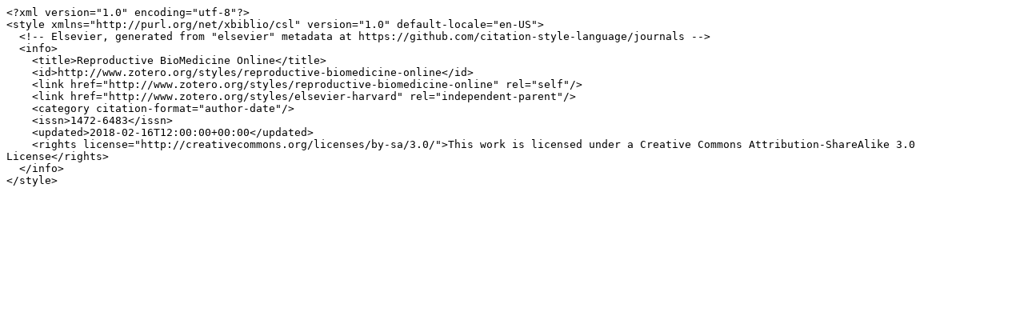

--- FILE ---
content_type: text/plain; charset=utf-8
request_url: https://raw.githubusercontent.com/citation-style-language/styles/master/dependent/reproductive-biomedicine-online.csl
body_size: 124
content:
<?xml version="1.0" encoding="utf-8"?>
<style xmlns="http://purl.org/net/xbiblio/csl" version="1.0" default-locale="en-US">
  <!-- Elsevier, generated from "elsevier" metadata at https://github.com/citation-style-language/journals -->
  <info>
    <title>Reproductive BioMedicine Online</title>
    <id>http://www.zotero.org/styles/reproductive-biomedicine-online</id>
    <link href="http://www.zotero.org/styles/reproductive-biomedicine-online" rel="self"/>
    <link href="http://www.zotero.org/styles/elsevier-harvard" rel="independent-parent"/>
    <category citation-format="author-date"/>
    <issn>1472-6483</issn>
    <updated>2018-02-16T12:00:00+00:00</updated>
    <rights license="http://creativecommons.org/licenses/by-sa/3.0/">This work is licensed under a Creative Commons Attribution-ShareAlike 3.0 License</rights>
  </info>
</style>
